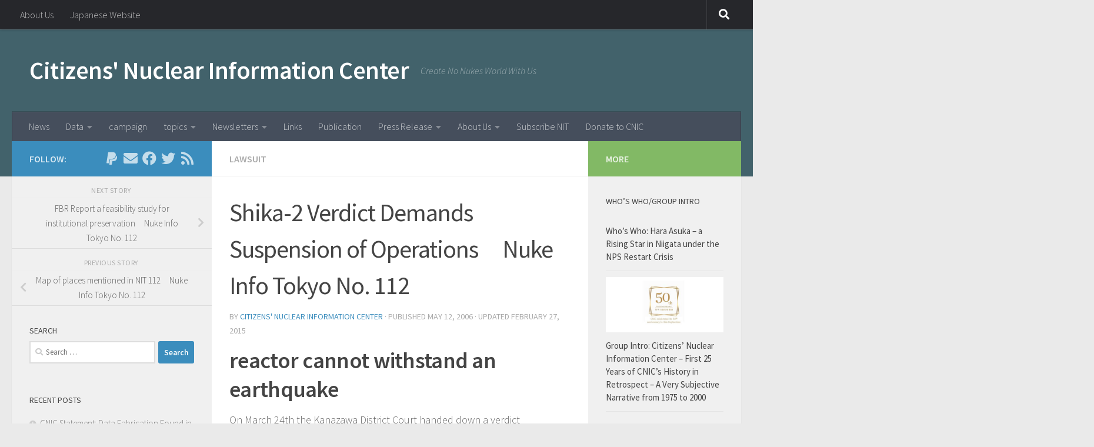

--- FILE ---
content_type: text/html; charset=UTF-8
request_url: https://cnic.jp/english/?p=1004
body_size: 19575
content:
<!DOCTYPE html>
<html class="no-js" lang="en-US">
<head>
  <meta charset="UTF-8">
  <meta name="viewport" content="width=device-width, initial-scale=1.0">
  <link rel="profile" href="https://gmpg.org/xfn/11" />
  <link rel="pingback" href="https://cnic.jp/english/wordpress/xmlrpc.php">

  <title>Shika-2 Verdict Demands Suspension of Operations　Nuke Info Tokyo No. 112 &#8211; Citizens&#039; Nuclear Information Center</title>
<meta name='robots' content='max-image-preview:large' />
<script>document.documentElement.className = document.documentElement.className.replace("no-js","js");</script>
<link rel='dns-prefetch' href='//cnic.jp' />
<link rel='dns-prefetch' href='//js.stripe.com' />
<link rel="alternate" type="application/rss+xml" title="Citizens&#039; Nuclear Information Center &raquo; Feed" href="https://cnic.jp/english/?feed=rss2" />
<link rel="alternate" type="application/rss+xml" title="Citizens&#039; Nuclear Information Center &raquo; Comments Feed" href="https://cnic.jp/english/?feed=comments-rss2" />
<script id="wpp-js" src="https://cnic.jp/english/wordpress/wp-content/plugins/wordpress-popular-posts/assets/js/wpp.min.js?ver=7.3.6" data-sampling="0" data-sampling-rate="100" data-api-url="https://cnic.jp/english/index.php?rest_route=/wordpress-popular-posts" data-post-id="1004" data-token="2221593d31" data-lang="0" data-debug="0"></script>
<link id="hu-user-gfont" href="//fonts.googleapis.com/css?family=Source+Sans+Pro:400,300italic,300,400italic,600&subset=latin,latin-ext" rel="stylesheet" type="text/css"><link rel="alternate" type="application/rss+xml" title="Citizens&#039; Nuclear Information Center &raquo; Shika-2 Verdict Demands Suspension of Operations　Nuke Info Tokyo No. 112 Comments Feed" href="https://cnic.jp/english/?feed=rss2&#038;p=1004" />
<link rel="alternate" title="oEmbed (JSON)" type="application/json+oembed" href="https://cnic.jp/english/index.php?rest_route=%2Foembed%2F1.0%2Fembed&#038;url=https%3A%2F%2Fcnic.jp%2Fenglish%2F%3Fp%3D1004" />
<link rel="alternate" title="oEmbed (XML)" type="text/xml+oembed" href="https://cnic.jp/english/index.php?rest_route=%2Foembed%2F1.0%2Fembed&#038;url=https%3A%2F%2Fcnic.jp%2Fenglish%2F%3Fp%3D1004&#038;format=xml" />
<style id='wp-img-auto-sizes-contain-inline-css'>
img:is([sizes=auto i],[sizes^="auto," i]){contain-intrinsic-size:3000px 1500px}
/*# sourceURL=wp-img-auto-sizes-contain-inline-css */
</style>
<link rel='stylesheet' id='sdm-styles-css' href='https://cnic.jp/english/wordpress/wp-content/plugins/simple-download-monitor/css/sdm_wp_styles.css?ver=6.9' media='all' />
<link rel='stylesheet' id='external-links-css' href='https://cnic.jp/english/wordpress/wp-content/plugins/sem-external-links/sem-external-links.css?ver=20090903' media='all' />
<style id='wp-emoji-styles-inline-css'>

	img.wp-smiley, img.emoji {
		display: inline !important;
		border: none !important;
		box-shadow: none !important;
		height: 1em !important;
		width: 1em !important;
		margin: 0 0.07em !important;
		vertical-align: -0.1em !important;
		background: none !important;
		padding: 0 !important;
	}
/*# sourceURL=wp-emoji-styles-inline-css */
</style>
<style id='wp-block-library-inline-css'>
:root{--wp-block-synced-color:#7a00df;--wp-block-synced-color--rgb:122,0,223;--wp-bound-block-color:var(--wp-block-synced-color);--wp-editor-canvas-background:#ddd;--wp-admin-theme-color:#007cba;--wp-admin-theme-color--rgb:0,124,186;--wp-admin-theme-color-darker-10:#006ba1;--wp-admin-theme-color-darker-10--rgb:0,107,160.5;--wp-admin-theme-color-darker-20:#005a87;--wp-admin-theme-color-darker-20--rgb:0,90,135;--wp-admin-border-width-focus:2px}@media (min-resolution:192dpi){:root{--wp-admin-border-width-focus:1.5px}}.wp-element-button{cursor:pointer}:root .has-very-light-gray-background-color{background-color:#eee}:root .has-very-dark-gray-background-color{background-color:#313131}:root .has-very-light-gray-color{color:#eee}:root .has-very-dark-gray-color{color:#313131}:root .has-vivid-green-cyan-to-vivid-cyan-blue-gradient-background{background:linear-gradient(135deg,#00d084,#0693e3)}:root .has-purple-crush-gradient-background{background:linear-gradient(135deg,#34e2e4,#4721fb 50%,#ab1dfe)}:root .has-hazy-dawn-gradient-background{background:linear-gradient(135deg,#faaca8,#dad0ec)}:root .has-subdued-olive-gradient-background{background:linear-gradient(135deg,#fafae1,#67a671)}:root .has-atomic-cream-gradient-background{background:linear-gradient(135deg,#fdd79a,#004a59)}:root .has-nightshade-gradient-background{background:linear-gradient(135deg,#330968,#31cdcf)}:root .has-midnight-gradient-background{background:linear-gradient(135deg,#020381,#2874fc)}:root{--wp--preset--font-size--normal:16px;--wp--preset--font-size--huge:42px}.has-regular-font-size{font-size:1em}.has-larger-font-size{font-size:2.625em}.has-normal-font-size{font-size:var(--wp--preset--font-size--normal)}.has-huge-font-size{font-size:var(--wp--preset--font-size--huge)}.has-text-align-center{text-align:center}.has-text-align-left{text-align:left}.has-text-align-right{text-align:right}.has-fit-text{white-space:nowrap!important}#end-resizable-editor-section{display:none}.aligncenter{clear:both}.items-justified-left{justify-content:flex-start}.items-justified-center{justify-content:center}.items-justified-right{justify-content:flex-end}.items-justified-space-between{justify-content:space-between}.screen-reader-text{border:0;clip-path:inset(50%);height:1px;margin:-1px;overflow:hidden;padding:0;position:absolute;width:1px;word-wrap:normal!important}.screen-reader-text:focus{background-color:#ddd;clip-path:none;color:#444;display:block;font-size:1em;height:auto;left:5px;line-height:normal;padding:15px 23px 14px;text-decoration:none;top:5px;width:auto;z-index:100000}html :where(.has-border-color){border-style:solid}html :where([style*=border-top-color]){border-top-style:solid}html :where([style*=border-right-color]){border-right-style:solid}html :where([style*=border-bottom-color]){border-bottom-style:solid}html :where([style*=border-left-color]){border-left-style:solid}html :where([style*=border-width]){border-style:solid}html :where([style*=border-top-width]){border-top-style:solid}html :where([style*=border-right-width]){border-right-style:solid}html :where([style*=border-bottom-width]){border-bottom-style:solid}html :where([style*=border-left-width]){border-left-style:solid}html :where(img[class*=wp-image-]){height:auto;max-width:100%}:where(figure){margin:0 0 1em}html :where(.is-position-sticky){--wp-admin--admin-bar--position-offset:var(--wp-admin--admin-bar--height,0px)}@media screen and (max-width:600px){html :where(.is-position-sticky){--wp-admin--admin-bar--position-offset:0px}}

/*# sourceURL=wp-block-library-inline-css */
</style><style id='global-styles-inline-css'>
:root{--wp--preset--aspect-ratio--square: 1;--wp--preset--aspect-ratio--4-3: 4/3;--wp--preset--aspect-ratio--3-4: 3/4;--wp--preset--aspect-ratio--3-2: 3/2;--wp--preset--aspect-ratio--2-3: 2/3;--wp--preset--aspect-ratio--16-9: 16/9;--wp--preset--aspect-ratio--9-16: 9/16;--wp--preset--color--black: #000000;--wp--preset--color--cyan-bluish-gray: #abb8c3;--wp--preset--color--white: #ffffff;--wp--preset--color--pale-pink: #f78da7;--wp--preset--color--vivid-red: #cf2e2e;--wp--preset--color--luminous-vivid-orange: #ff6900;--wp--preset--color--luminous-vivid-amber: #fcb900;--wp--preset--color--light-green-cyan: #7bdcb5;--wp--preset--color--vivid-green-cyan: #00d084;--wp--preset--color--pale-cyan-blue: #8ed1fc;--wp--preset--color--vivid-cyan-blue: #0693e3;--wp--preset--color--vivid-purple: #9b51e0;--wp--preset--gradient--vivid-cyan-blue-to-vivid-purple: linear-gradient(135deg,rgb(6,147,227) 0%,rgb(155,81,224) 100%);--wp--preset--gradient--light-green-cyan-to-vivid-green-cyan: linear-gradient(135deg,rgb(122,220,180) 0%,rgb(0,208,130) 100%);--wp--preset--gradient--luminous-vivid-amber-to-luminous-vivid-orange: linear-gradient(135deg,rgb(252,185,0) 0%,rgb(255,105,0) 100%);--wp--preset--gradient--luminous-vivid-orange-to-vivid-red: linear-gradient(135deg,rgb(255,105,0) 0%,rgb(207,46,46) 100%);--wp--preset--gradient--very-light-gray-to-cyan-bluish-gray: linear-gradient(135deg,rgb(238,238,238) 0%,rgb(169,184,195) 100%);--wp--preset--gradient--cool-to-warm-spectrum: linear-gradient(135deg,rgb(74,234,220) 0%,rgb(151,120,209) 20%,rgb(207,42,186) 40%,rgb(238,44,130) 60%,rgb(251,105,98) 80%,rgb(254,248,76) 100%);--wp--preset--gradient--blush-light-purple: linear-gradient(135deg,rgb(255,206,236) 0%,rgb(152,150,240) 100%);--wp--preset--gradient--blush-bordeaux: linear-gradient(135deg,rgb(254,205,165) 0%,rgb(254,45,45) 50%,rgb(107,0,62) 100%);--wp--preset--gradient--luminous-dusk: linear-gradient(135deg,rgb(255,203,112) 0%,rgb(199,81,192) 50%,rgb(65,88,208) 100%);--wp--preset--gradient--pale-ocean: linear-gradient(135deg,rgb(255,245,203) 0%,rgb(182,227,212) 50%,rgb(51,167,181) 100%);--wp--preset--gradient--electric-grass: linear-gradient(135deg,rgb(202,248,128) 0%,rgb(113,206,126) 100%);--wp--preset--gradient--midnight: linear-gradient(135deg,rgb(2,3,129) 0%,rgb(40,116,252) 100%);--wp--preset--font-size--small: 13px;--wp--preset--font-size--medium: 20px;--wp--preset--font-size--large: 36px;--wp--preset--font-size--x-large: 42px;--wp--preset--spacing--20: 0.44rem;--wp--preset--spacing--30: 0.67rem;--wp--preset--spacing--40: 1rem;--wp--preset--spacing--50: 1.5rem;--wp--preset--spacing--60: 2.25rem;--wp--preset--spacing--70: 3.38rem;--wp--preset--spacing--80: 5.06rem;--wp--preset--shadow--natural: 6px 6px 9px rgba(0, 0, 0, 0.2);--wp--preset--shadow--deep: 12px 12px 50px rgba(0, 0, 0, 0.4);--wp--preset--shadow--sharp: 6px 6px 0px rgba(0, 0, 0, 0.2);--wp--preset--shadow--outlined: 6px 6px 0px -3px rgb(255, 255, 255), 6px 6px rgb(0, 0, 0);--wp--preset--shadow--crisp: 6px 6px 0px rgb(0, 0, 0);}:where(.is-layout-flex){gap: 0.5em;}:where(.is-layout-grid){gap: 0.5em;}body .is-layout-flex{display: flex;}.is-layout-flex{flex-wrap: wrap;align-items: center;}.is-layout-flex > :is(*, div){margin: 0;}body .is-layout-grid{display: grid;}.is-layout-grid > :is(*, div){margin: 0;}:where(.wp-block-columns.is-layout-flex){gap: 2em;}:where(.wp-block-columns.is-layout-grid){gap: 2em;}:where(.wp-block-post-template.is-layout-flex){gap: 1.25em;}:where(.wp-block-post-template.is-layout-grid){gap: 1.25em;}.has-black-color{color: var(--wp--preset--color--black) !important;}.has-cyan-bluish-gray-color{color: var(--wp--preset--color--cyan-bluish-gray) !important;}.has-white-color{color: var(--wp--preset--color--white) !important;}.has-pale-pink-color{color: var(--wp--preset--color--pale-pink) !important;}.has-vivid-red-color{color: var(--wp--preset--color--vivid-red) !important;}.has-luminous-vivid-orange-color{color: var(--wp--preset--color--luminous-vivid-orange) !important;}.has-luminous-vivid-amber-color{color: var(--wp--preset--color--luminous-vivid-amber) !important;}.has-light-green-cyan-color{color: var(--wp--preset--color--light-green-cyan) !important;}.has-vivid-green-cyan-color{color: var(--wp--preset--color--vivid-green-cyan) !important;}.has-pale-cyan-blue-color{color: var(--wp--preset--color--pale-cyan-blue) !important;}.has-vivid-cyan-blue-color{color: var(--wp--preset--color--vivid-cyan-blue) !important;}.has-vivid-purple-color{color: var(--wp--preset--color--vivid-purple) !important;}.has-black-background-color{background-color: var(--wp--preset--color--black) !important;}.has-cyan-bluish-gray-background-color{background-color: var(--wp--preset--color--cyan-bluish-gray) !important;}.has-white-background-color{background-color: var(--wp--preset--color--white) !important;}.has-pale-pink-background-color{background-color: var(--wp--preset--color--pale-pink) !important;}.has-vivid-red-background-color{background-color: var(--wp--preset--color--vivid-red) !important;}.has-luminous-vivid-orange-background-color{background-color: var(--wp--preset--color--luminous-vivid-orange) !important;}.has-luminous-vivid-amber-background-color{background-color: var(--wp--preset--color--luminous-vivid-amber) !important;}.has-light-green-cyan-background-color{background-color: var(--wp--preset--color--light-green-cyan) !important;}.has-vivid-green-cyan-background-color{background-color: var(--wp--preset--color--vivid-green-cyan) !important;}.has-pale-cyan-blue-background-color{background-color: var(--wp--preset--color--pale-cyan-blue) !important;}.has-vivid-cyan-blue-background-color{background-color: var(--wp--preset--color--vivid-cyan-blue) !important;}.has-vivid-purple-background-color{background-color: var(--wp--preset--color--vivid-purple) !important;}.has-black-border-color{border-color: var(--wp--preset--color--black) !important;}.has-cyan-bluish-gray-border-color{border-color: var(--wp--preset--color--cyan-bluish-gray) !important;}.has-white-border-color{border-color: var(--wp--preset--color--white) !important;}.has-pale-pink-border-color{border-color: var(--wp--preset--color--pale-pink) !important;}.has-vivid-red-border-color{border-color: var(--wp--preset--color--vivid-red) !important;}.has-luminous-vivid-orange-border-color{border-color: var(--wp--preset--color--luminous-vivid-orange) !important;}.has-luminous-vivid-amber-border-color{border-color: var(--wp--preset--color--luminous-vivid-amber) !important;}.has-light-green-cyan-border-color{border-color: var(--wp--preset--color--light-green-cyan) !important;}.has-vivid-green-cyan-border-color{border-color: var(--wp--preset--color--vivid-green-cyan) !important;}.has-pale-cyan-blue-border-color{border-color: var(--wp--preset--color--pale-cyan-blue) !important;}.has-vivid-cyan-blue-border-color{border-color: var(--wp--preset--color--vivid-cyan-blue) !important;}.has-vivid-purple-border-color{border-color: var(--wp--preset--color--vivid-purple) !important;}.has-vivid-cyan-blue-to-vivid-purple-gradient-background{background: var(--wp--preset--gradient--vivid-cyan-blue-to-vivid-purple) !important;}.has-light-green-cyan-to-vivid-green-cyan-gradient-background{background: var(--wp--preset--gradient--light-green-cyan-to-vivid-green-cyan) !important;}.has-luminous-vivid-amber-to-luminous-vivid-orange-gradient-background{background: var(--wp--preset--gradient--luminous-vivid-amber-to-luminous-vivid-orange) !important;}.has-luminous-vivid-orange-to-vivid-red-gradient-background{background: var(--wp--preset--gradient--luminous-vivid-orange-to-vivid-red) !important;}.has-very-light-gray-to-cyan-bluish-gray-gradient-background{background: var(--wp--preset--gradient--very-light-gray-to-cyan-bluish-gray) !important;}.has-cool-to-warm-spectrum-gradient-background{background: var(--wp--preset--gradient--cool-to-warm-spectrum) !important;}.has-blush-light-purple-gradient-background{background: var(--wp--preset--gradient--blush-light-purple) !important;}.has-blush-bordeaux-gradient-background{background: var(--wp--preset--gradient--blush-bordeaux) !important;}.has-luminous-dusk-gradient-background{background: var(--wp--preset--gradient--luminous-dusk) !important;}.has-pale-ocean-gradient-background{background: var(--wp--preset--gradient--pale-ocean) !important;}.has-electric-grass-gradient-background{background: var(--wp--preset--gradient--electric-grass) !important;}.has-midnight-gradient-background{background: var(--wp--preset--gradient--midnight) !important;}.has-small-font-size{font-size: var(--wp--preset--font-size--small) !important;}.has-medium-font-size{font-size: var(--wp--preset--font-size--medium) !important;}.has-large-font-size{font-size: var(--wp--preset--font-size--large) !important;}.has-x-large-font-size{font-size: var(--wp--preset--font-size--x-large) !important;}
/*# sourceURL=global-styles-inline-css */
</style>

<style id='classic-theme-styles-inline-css'>
/*! This file is auto-generated */
.wp-block-button__link{color:#fff;background-color:#32373c;border-radius:9999px;box-shadow:none;text-decoration:none;padding:calc(.667em + 2px) calc(1.333em + 2px);font-size:1.125em}.wp-block-file__button{background:#32373c;color:#fff;text-decoration:none}
/*# sourceURL=/wp-includes/css/classic-themes.min.css */
</style>
<link rel='stylesheet' id='contact-form-7-css' href='https://cnic.jp/english/wordpress/wp-content/plugins/contact-form-7/includes/css/styles.css?ver=6.1.4' media='all' />
<link rel='stylesheet' id='wpedon-css' href='https://cnic.jp/english/wordpress/wp-content/plugins/easy-paypal-donation/assets/css/wpedon.css?ver=1.5.3' media='all' />
<link rel='stylesheet' id='responsive-lightbox-swipebox-css' href='https://cnic.jp/english/wordpress/wp-content/plugins/responsive-lightbox/assets/swipebox/swipebox.min.css?ver=1.5.2' media='all' />
<link rel='stylesheet' id='whats-new-style-css' href='https://cnic.jp/english/wordpress/wp-content/plugins/whats-new-genarator/whats-new.css?ver=2.0.2' media='all' />
<link rel='stylesheet' id='wordpress-popular-posts-css-css' href='https://cnic.jp/english/wordpress/wp-content/plugins/wordpress-popular-posts/assets/css/wpp.css?ver=7.3.6' media='all' />
<link rel='stylesheet' id='hueman-main-style-css' href='https://cnic.jp/english/wordpress/wp-content/themes/hueman/assets/front/css/main.min.css?ver=3.7.27' media='all' />
<style id='hueman-main-style-inline-css'>
body { font-family:'Source Sans Pro', Arial, sans-serif;font-size:1.00rem }@media only screen and (min-width: 720px) {
        .nav > li { font-size:1.00rem; }
      }::selection { background-color: #3b8dbd; }
::-moz-selection { background-color: #3b8dbd; }a,a>span.hu-external::after,.themeform label .required,#flexslider-featured .flex-direction-nav .flex-next:hover,#flexslider-featured .flex-direction-nav .flex-prev:hover,.post-hover:hover .post-title a,.post-title a:hover,.sidebar.s1 .post-nav li a:hover i,.content .post-nav li a:hover i,.post-related a:hover,.sidebar.s1 .widget_rss ul li a,#footer .widget_rss ul li a,.sidebar.s1 .widget_calendar a,#footer .widget_calendar a,.sidebar.s1 .alx-tab .tab-item-category a,.sidebar.s1 .alx-posts .post-item-category a,.sidebar.s1 .alx-tab li:hover .tab-item-title a,.sidebar.s1 .alx-tab li:hover .tab-item-comment a,.sidebar.s1 .alx-posts li:hover .post-item-title a,#footer .alx-tab .tab-item-category a,#footer .alx-posts .post-item-category a,#footer .alx-tab li:hover .tab-item-title a,#footer .alx-tab li:hover .tab-item-comment a,#footer .alx-posts li:hover .post-item-title a,.comment-tabs li.active a,.comment-awaiting-moderation,.child-menu a:hover,.child-menu .current_page_item > a,.wp-pagenavi a{ color: #3b8dbd; }input[type="submit"],.themeform button[type="submit"],.sidebar.s1 .sidebar-top,.sidebar.s1 .sidebar-toggle,#flexslider-featured .flex-control-nav li a.flex-active,.post-tags a:hover,.sidebar.s1 .widget_calendar caption,#footer .widget_calendar caption,.author-bio .bio-avatar:after,.commentlist li.bypostauthor > .comment-body:after,.commentlist li.comment-author-admin > .comment-body:after{ background-color: #3b8dbd; }.post-format .format-container { border-color: #3b8dbd; }.sidebar.s1 .alx-tabs-nav li.active a,#footer .alx-tabs-nav li.active a,.comment-tabs li.active a,.wp-pagenavi a:hover,.wp-pagenavi a:active,.wp-pagenavi span.current{ border-bottom-color: #3b8dbd!important; }.sidebar.s2 .post-nav li a:hover i,
.sidebar.s2 .widget_rss ul li a,
.sidebar.s2 .widget_calendar a,
.sidebar.s2 .alx-tab .tab-item-category a,
.sidebar.s2 .alx-posts .post-item-category a,
.sidebar.s2 .alx-tab li:hover .tab-item-title a,
.sidebar.s2 .alx-tab li:hover .tab-item-comment a,
.sidebar.s2 .alx-posts li:hover .post-item-title a { color: #82b965; }
.sidebar.s2 .sidebar-top,.sidebar.s2 .sidebar-toggle,.post-comments,.jp-play-bar,.jp-volume-bar-value,.sidebar.s2 .widget_calendar caption{ background-color: #82b965; }.sidebar.s2 .alx-tabs-nav li.active a { border-bottom-color: #82b965; }
.post-comments::before { border-right-color: #82b965; }
      .search-expand,
              #nav-topbar.nav-container { background-color: #26272b}@media only screen and (min-width: 720px) {
                #nav-topbar .nav ul { background-color: #26272b; }
              }.is-scrolled #header .nav-container.desktop-sticky,
              .is-scrolled #header .search-expand { background-color: #26272b; background-color: rgba(38,39,43,0.90) }.is-scrolled .topbar-transparent #nav-topbar.desktop-sticky .nav ul { background-color: #26272b; background-color: rgba(38,39,43,0.95) }#header { background-color: #42626b; }
@media only screen and (min-width: 720px) {
  #nav-header .nav ul { background-color: #42626b; }
}
        .is-scrolled #header #nav-mobile { background-color: #454e5c; background-color: rgba(69,78,92,0.90) }#nav-header.nav-container, #main-header-search .search-expand { background-color: ; }
@media only screen and (min-width: 720px) {
  #nav-header .nav ul { background-color: ; }
}
        body { background-color: #eaeaea; }
/*# sourceURL=hueman-main-style-inline-css */
</style>
<link rel='stylesheet' id='hueman-font-awesome-css' href='https://cnic.jp/english/wordpress/wp-content/themes/hueman/assets/front/css/font-awesome.min.css?ver=3.7.27' media='all' />
<link rel='stylesheet' id='taxopress-frontend-css-css' href='https://cnic.jp/english/wordpress/wp-content/plugins/simple-tags/assets/frontend/css/frontend.css?ver=3.43.0' media='all' />
<script src="https://cnic.jp/english/wordpress/wp-includes/js/jquery/jquery.min.js?ver=3.7.1" id="jquery-core-js"></script>
<script src="https://cnic.jp/english/wordpress/wp-includes/js/jquery/jquery-migrate.min.js?ver=3.4.1" id="jquery-migrate-js"></script>
<script src="https://cnic.jp/english/wordpress/wp-content/plugins/responsive-lightbox/assets/dompurify/purify.min.js?ver=3.3.1" id="dompurify-js"></script>
<script id="responsive-lightbox-sanitizer-js-before">
window.RLG = window.RLG || {}; window.RLG.sanitizeAllowedHosts = ["youtube.com","www.youtube.com","youtu.be","vimeo.com","player.vimeo.com"];
//# sourceURL=responsive-lightbox-sanitizer-js-before
</script>
<script src="https://cnic.jp/english/wordpress/wp-content/plugins/responsive-lightbox/js/sanitizer.js?ver=2.6.1" id="responsive-lightbox-sanitizer-js"></script>
<script src="https://cnic.jp/english/wordpress/wp-content/plugins/responsive-lightbox/assets/swipebox/jquery.swipebox.min.js?ver=1.5.2" id="responsive-lightbox-swipebox-js"></script>
<script src="https://cnic.jp/english/wordpress/wp-includes/js/underscore.min.js?ver=1.13.7" id="underscore-js"></script>
<script src="https://cnic.jp/english/wordpress/wp-content/plugins/responsive-lightbox/assets/infinitescroll/infinite-scroll.pkgd.min.js?ver=4.0.1" id="responsive-lightbox-infinite-scroll-js"></script>
<script id="responsive-lightbox-js-before">
var rlArgs = {"script":"swipebox","selector":"lightbox","customEvents":"","activeGalleries":true,"animation":true,"hideCloseButtonOnMobile":false,"removeBarsOnMobile":false,"hideBars":true,"hideBarsDelay":5000,"videoMaxWidth":1080,"useSVG":true,"loopAtEnd":false,"woocommerce_gallery":false,"ajaxurl":"https:\/\/cnic.jp\/english\/wordpress\/wp-admin\/admin-ajax.php","nonce":"747d4e5835","preview":false,"postId":1004,"scriptExtension":false};

//# sourceURL=responsive-lightbox-js-before
</script>
<script src="https://cnic.jp/english/wordpress/wp-content/plugins/responsive-lightbox/js/front.js?ver=2.6.1" id="responsive-lightbox-js"></script>
<script id="sdm-scripts-js-extra">
var sdm_ajax_script = {"ajaxurl":"https://cnic.jp/english/wordpress/wp-admin/admin-ajax.php"};
//# sourceURL=sdm-scripts-js-extra
</script>
<script src="https://cnic.jp/english/wordpress/wp-content/plugins/simple-download-monitor/js/sdm_wp_scripts.js?ver=6.9" id="sdm-scripts-js"></script>
<script src="https://cnic.jp/english/wordpress/wp-content/plugins/simple-tags/assets/frontend/js/frontend.js?ver=3.43.0" id="taxopress-frontend-js-js"></script>
<link rel="https://api.w.org/" href="https://cnic.jp/english/index.php?rest_route=/" /><link rel="alternate" title="JSON" type="application/json" href="https://cnic.jp/english/index.php?rest_route=/wp/v2/posts/1004" /><link rel="EditURI" type="application/rsd+xml" title="RSD" href="https://cnic.jp/english/wordpress/xmlrpc.php?rsd" />
<meta name="generator" content="WordPress 6.9" />
<link rel="canonical" href="https://cnic.jp/english/?p=1004" />
<link rel='shortlink' href='https://cnic.jp/english/?p=1004' />
        <style type="text/css" id="pf-main-css">
            
				@media screen {
					.printfriendly {
						z-index: 1000; position: relative
					}
					.printfriendly a, .printfriendly a:link, .printfriendly a:visited, .printfriendly a:hover, .printfriendly a:active {
						font-weight: 600;
						cursor: pointer;
						text-decoration: none;
						border: none;
						-webkit-box-shadow: none;
						-moz-box-shadow: none;
						box-shadow: none;
						outline:none;
						font-size: 14px !important;
						color: #3AAA11 !important;
					}
					.printfriendly.pf-alignleft {
						float: left;
					}
					.printfriendly.pf-alignright {
						float: right;
					}
					.printfriendly.pf-aligncenter {
						justify-content: center;
						display: flex; align-items: center;
					}
				}

				.pf-button-img {
					border: none;
					-webkit-box-shadow: none;
					-moz-box-shadow: none;
					box-shadow: none;
					padding: 0;
					margin: 0;
					display: inline;
					vertical-align: middle;
				}

				img.pf-button-img + .pf-button-text {
					margin-left: 6px;
				}

				@media print {
					.printfriendly {
						display: none;
					}
				}
				        </style>

            
        <style type="text/css" id="pf-excerpt-styles">
          .pf-button.pf-button-excerpt {
              display: none;
           }
        </style>

                        <style id="wpp-loading-animation-styles">@-webkit-keyframes bgslide{from{background-position-x:0}to{background-position-x:-200%}}@keyframes bgslide{from{background-position-x:0}to{background-position-x:-200%}}.wpp-widget-block-placeholder,.wpp-shortcode-placeholder{margin:0 auto;width:60px;height:3px;background:#dd3737;background:linear-gradient(90deg,#dd3737 0%,#571313 10%,#dd3737 100%);background-size:200% auto;border-radius:3px;-webkit-animation:bgslide 1s infinite linear;animation:bgslide 1s infinite linear}</style>
                <link rel="preload" as="font" type="font/woff2" href="https://cnic.jp/english/wordpress/wp-content/themes/hueman/assets/front/webfonts/fa-brands-400.woff2?v=5.15.2" crossorigin="anonymous"/>
    <link rel="preload" as="font" type="font/woff2" href="https://cnic.jp/english/wordpress/wp-content/themes/hueman/assets/front/webfonts/fa-regular-400.woff2?v=5.15.2" crossorigin="anonymous"/>
    <link rel="preload" as="font" type="font/woff2" href="https://cnic.jp/english/wordpress/wp-content/themes/hueman/assets/front/webfonts/fa-solid-900.woff2?v=5.15.2" crossorigin="anonymous"/>
  <!--[if lt IE 9]>
<script src="https://cnic.jp/english/wordpress/wp-content/themes/hueman/assets/front/js/ie/html5shiv-printshiv.min.js"></script>
<script src="https://cnic.jp/english/wordpress/wp-content/themes/hueman/assets/front/js/ie/selectivizr.js"></script>
<![endif]-->
</head>

<body class="wp-singular post-template-default single single-post postid-1004 single-format-standard wp-embed-responsive wp-theme-hueman col-3cm full-width topbar-enabled header-desktop-sticky header-mobile-sticky hueman-3-7-27 chrome">
<div id="wrapper">
  <a class="screen-reader-text skip-link" href="#content">Skip to content</a>
  
  <header id="header" class="top-menu-mobile-on one-mobile-menu top_menu header-ads-desktop  topbar-transparent no-header-img">
        <nav class="nav-container group mobile-menu mobile-sticky " id="nav-mobile" data-menu-id="header-1">
  <div class="mobile-title-logo-in-header"><p class="site-title">                  <a class="custom-logo-link" href="https://cnic.jp/english/" rel="home" title="Citizens&#039; Nuclear Information Center | Home page">Citizens&#039; Nuclear Information Center</a>                </p></div>
        
                    <!-- <div class="ham__navbar-toggler collapsed" aria-expanded="false">
          <div class="ham__navbar-span-wrapper">
            <span class="ham-toggler-menu__span"></span>
          </div>
        </div> -->
        <button class="ham__navbar-toggler-two collapsed" title="Menu" aria-expanded="false">
          <span class="ham__navbar-span-wrapper">
            <span class="line line-1"></span>
            <span class="line line-2"></span>
            <span class="line line-3"></span>
          </span>
        </button>
            
      <div class="nav-text"></div>
      <div class="nav-wrap container">
                  <ul class="nav container-inner group mobile-search">
                            <li>
                  <form role="search" method="get" class="search-form" action="https://cnic.jp/english/">
				<label>
					<span class="screen-reader-text">Search for:</span>
					<input type="search" class="search-field" placeholder="Search &hellip;" value="" name="s" />
				</label>
				<input type="submit" class="search-submit" value="Search" />
			</form>                </li>
                      </ul>
                <ul id="menu-footermenu" class="nav container-inner group"><li id="menu-item-1112" class="menu-item menu-item-type-post_type menu-item-object-page menu-item-1112"><a href="https://cnic.jp/english/?page_id=13">About Us</a></li>
<li id="menu-item-1113" class="menu-item menu-item-type-custom menu-item-object-custom menu-item-1113"><a href="https://cnic.jp">Japanese Website</a></li>
</ul>      </div>
</nav><!--/#nav-topbar-->  
        <nav class="nav-container group desktop-menu desktop-sticky " id="nav-topbar" data-menu-id="header-2">
    <div class="nav-text"></div>
  <div class="topbar-toggle-down">
    <i class="fas fa-angle-double-down" aria-hidden="true" data-toggle="down" title="Expand menu"></i>
    <i class="fas fa-angle-double-up" aria-hidden="true" data-toggle="up" title="Collapse menu"></i>
  </div>
  <div class="nav-wrap container">
    <ul id="menu-footermenu-1" class="nav container-inner group"><li class="menu-item menu-item-type-post_type menu-item-object-page menu-item-1112"><a href="https://cnic.jp/english/?page_id=13">About Us</a></li>
<li class="menu-item menu-item-type-custom menu-item-object-custom menu-item-1113"><a href="https://cnic.jp">Japanese Website</a></li>
</ul>  </div>
      <div id="topbar-header-search" class="container">
      <div class="container-inner">
        <button class="toggle-search"><i class="fas fa-search"></i></button>
        <div class="search-expand">
          <div class="search-expand-inner"><form role="search" method="get" class="search-form" action="https://cnic.jp/english/">
				<label>
					<span class="screen-reader-text">Search for:</span>
					<input type="search" class="search-field" placeholder="Search &hellip;" value="" name="s" />
				</label>
				<input type="submit" class="search-submit" value="Search" />
			</form></div>
        </div>
      </div><!--/.container-inner-->
    </div><!--/.container-->
  
</nav><!--/#nav-topbar-->  
  <div class="container group">
        <div class="container-inner">

                    <div class="group hu-pad central-header-zone">
                  <div class="logo-tagline-group">
                      <p class="site-title">                  <a class="custom-logo-link" href="https://cnic.jp/english/" rel="home" title="Citizens&#039; Nuclear Information Center | Home page">Citizens&#039; Nuclear Information Center</a>                </p>                                                <p class="site-description">Create No Nukes World With Us</p>
                                        </div>

                                </div>
      
                <nav class="nav-container group desktop-menu " id="nav-header" data-menu-id="header-3">
    <div class="nav-text"><!-- put your mobile menu text here --></div>

  <div class="nav-wrap container">
        <ul id="menu-footer-sitemap" class="nav container-inner group"><li id="menu-item-866" class="menu-item menu-item-type-taxonomy menu-item-object-category menu-item-866"><a href="https://cnic.jp/english/?cat=6">News</a></li>
<li id="menu-item-857" class="menu-item menu-item-type-taxonomy menu-item-object-category menu-item-has-children menu-item-857"><a href="https://cnic.jp/english/?cat=4">Data</a>
<ul class="sub-menu">
	<li id="menu-item-858" class="menu-item menu-item-type-taxonomy menu-item-object-category menu-item-858"><a href="https://cnic.jp/english/?cat=17">Accident List</a></li>
	<li id="menu-item-859" class="menu-item menu-item-type-taxonomy menu-item-object-category menu-item-859"><a href="https://cnic.jp/english/?cat=18">Asia/Japan Nuclear Power Plant Map</a></li>
	<li id="menu-item-860" class="menu-item menu-item-type-taxonomy menu-item-object-category menu-item-860"><a href="https://cnic.jp/english/?cat=20">Constructon Plan</a></li>
	<li id="menu-item-861" class="menu-item menu-item-type-taxonomy menu-item-object-category menu-item-861"><a href="https://cnic.jp/english/?cat=21">Cost</a></li>
	<li id="menu-item-862" class="menu-item menu-item-type-taxonomy menu-item-object-category menu-item-862"><a href="https://cnic.jp/english/?cat=5">Exposure Data</a></li>
	<li id="menu-item-863" class="menu-item menu-item-type-taxonomy menu-item-object-category menu-item-863"><a href="https://cnic.jp/english/?cat=8">Nuclear Power Plant Commissioning Status</a></li>
	<li id="menu-item-864" class="menu-item menu-item-type-taxonomy menu-item-object-category menu-item-864"><a href="https://cnic.jp/english/?cat=10">Plutonium Data</a></li>
</ul>
</li>
<li id="menu-item-856" class="menu-item menu-item-type-taxonomy menu-item-object-category menu-item-856"><a href="https://cnic.jp/english/?cat=3">campaign</a></li>
<li id="menu-item-871" class="menu-item menu-item-type-taxonomy menu-item-object-category current-post-ancestor menu-item-has-children menu-item-871"><a href="https://cnic.jp/english/?cat=12">topics</a>
<ul class="sub-menu">
	<li id="menu-item-872" class="menu-item menu-item-type-taxonomy menu-item-object-category menu-item-872"><a href="https://cnic.jp/english/?cat=16">Accident</a></li>
	<li id="menu-item-873" class="menu-item menu-item-type-taxonomy menu-item-object-category menu-item-873"><a href="https://cnic.jp/english/?cat=22">energy policy</a></li>
	<li id="menu-item-874" class="menu-item menu-item-type-taxonomy menu-item-object-category menu-item-874"><a href="https://cnic.jp/english/?cat=24">Fukushima</a></li>
	<li id="menu-item-876" class="menu-item menu-item-type-taxonomy menu-item-object-category menu-item-876"><a href="https://cnic.jp/english/?cat=30">Nuclear Fuel Cycle</a></li>
	<li id="menu-item-877" class="menu-item menu-item-type-taxonomy menu-item-object-category menu-item-877"><a href="https://cnic.jp/english/?cat=31">Nuclear Regulation</a></li>
	<li id="menu-item-878" class="menu-item menu-item-type-taxonomy menu-item-object-category menu-item-878"><a href="https://cnic.jp/english/?cat=33">Radioactive Waste</a></li>
	<li id="menu-item-2523" class="menu-item menu-item-type-taxonomy menu-item-object-category menu-item-2523"><a href="https://cnic.jp/english/?cat=78">Radiation Exposure</a></li>
	<li id="menu-item-880" class="menu-item menu-item-type-taxonomy menu-item-object-category menu-item-880"><a href="https://cnic.jp/english/?cat=14">Who&#8217;s Who/Group Intro</a></li>
	<li id="menu-item-879" class="menu-item menu-item-type-taxonomy menu-item-object-category current-post-ancestor menu-item-879"><a href="https://cnic.jp/english/?cat=32">Other</a></li>
</ul>
</li>
<li id="menu-item-867" class="menu-item menu-item-type-taxonomy menu-item-object-category menu-item-has-children menu-item-867"><a href="https://cnic.jp/english/?cat=7">Newsletters</a>
<ul class="sub-menu">
	<li id="menu-item-868" class="menu-item menu-item-type-taxonomy menu-item-object-category menu-item-868"><a href="https://cnic.jp/english/?cat=9">Nuke Info Tokyo</a></li>
</ul>
</li>
<li id="menu-item-883" class="menu-item menu-item-type-post_type menu-item-object-page menu-item-883"><a href="https://cnic.jp/english/?page_id=28">Links</a></li>
<li id="menu-item-884" class="menu-item menu-item-type-post_type menu-item-object-page menu-item-884"><a href="https://cnic.jp/english/?page_id=30">Publication</a></li>
<li id="menu-item-869" class="menu-item menu-item-type-taxonomy menu-item-object-category menu-item-has-children menu-item-869"><a href="https://cnic.jp/english/?cat=11">Press Release</a>
<ul class="sub-menu">
	<li id="menu-item-870" class="menu-item menu-item-type-taxonomy menu-item-object-category menu-item-870"><a href="https://cnic.jp/english/?cat=19">CNIC Statements</a></li>
</ul>
</li>
<li id="menu-item-1176" class="menu-item menu-item-type-post_type menu-item-object-page menu-item-has-children menu-item-1176"><a href="https://cnic.jp/english/?page_id=13">About Us</a>
<ul class="sub-menu">
	<li id="menu-item-881" class="menu-item menu-item-type-post_type menu-item-object-page menu-item-881"><a href="https://cnic.jp/english/?page_id=244">A Brief History of CNIC</a></li>
	<li id="menu-item-882" class="menu-item menu-item-type-post_type menu-item-object-page menu-item-882"><a href="https://cnic.jp/english/?page_id=238">How to Become a CNIC Supporter</a></li>
</ul>
</li>
<li id="menu-item-5616" class="menu-item menu-item-type-post_type menu-item-object-page menu-item-5616"><a href="https://cnic.jp/english/?page_id=5608">Subscribe NIT</a></li>
<li id="menu-item-5004" class="menu-item menu-item-type-post_type menu-item-object-page menu-item-5004"><a href="https://cnic.jp/english/?page_id=4996">Donate to CNIC</a></li>
</ul>  </div>
</nav><!--/#nav-header-->      
    </div><!--/.container-inner-->
      </div><!--/.container-->

</header><!--/#header-->
  
  <div class="container" id="page">
    <div class="container-inner">
            <div class="main">
        <div class="main-inner group">
          
              <main class="content" id="content">
              <div class="page-title hu-pad group">
          	    		<ul class="meta-single group">
    			<li class="category"><a href="https://cnic.jp/english/?cat=41" rel="category">lawsuit</a></li>
    			    		</ul>
            
    </div><!--/.page-title-->
          <div class="hu-pad group">
              <article class="post-1004 post type-post status-publish format-standard hentry category-lawsuit">
    <div class="post-inner group">

      <h1 class="post-title entry-title">Shika-2 Verdict Demands Suspension of Operations　Nuke Info Tokyo No. 112</h1>
  <p class="post-byline">
       by     <span class="vcard author">
       <span class="fn"><a href="https://cnic.jp/english/?author=1" title="Posts by Citizens&#039; Nuclear Information Center" rel="author">Citizens' Nuclear Information Center</a></span>
     </span>
     &middot;
                            
                                Published <time class="published" datetime="2006-05-12T19:26:34+09:00">May 12, 2006</time>
                &middot; Updated <time class="updated" datetime="2015-02-27T18:02:54+09:00">February 27, 2015</time>
                      </p>

                                
      <div class="clear"></div>

      <div class="entry themeform">
        <div class="entry-inner">
          <div class="pf-content"><h2><strong>reactor cannot withstand an earthquake</strong></h2>
<p>On March 24th the Kanazawa District Court handed down a verdict demanding that operation of Hokuriku Electric Power Company&#8217;s Shika-2 reactor (1,358 MW ABWR) be suspended. There are currently 55 commercial reactors operating in Japan, but this is the first time that citizens have won a court case against one of these reactors on the grounds that it is unsafe to operate. As such it was a ground-breaking victory.</p>
<p><b>History of the case</b><br />
Construction of Shika-2 began on 27 August 1999 and four days later, on August 31st, 135 plaintiffs from 17 prefectures lodged a case, demanding as follows:</p>
<blockquote><p>&#8220;If this reactor were to be operated, during regular operations, or under extraordinary conditions, exposure to the radiation and radioactive material released into the environment would cause me grievous harm. It would do irreparable damage to my life and person.&#8221; For this reason, &#8220;based on my rights as an individual and my environmental right, in order to prevent this harm, I demand that operations be suspended.&#8221;</p></blockquote>
<p>There is a history behind this case. In 1988, 100 plaintiffs lodged a case against the Shika-1 reactor (540 MW BWR). Their case was rejected by the District Court in 1994. They appealed and the High Court rejected their demands in 1998. However, although they lost their case, they extracted an acknowledgement that nuclear power plants are a negative legacy for future generations. They appealed to the Supreme Court, but their case was rejected in 2000. The Shika-2 victory therefore came 18 years after they first lodged a case against the Shika nuclear power plant.</p>
<p><b>Major features of the verdict</b><br />
Reading the verdict one notices that it has several features.</p>
<p>First, the plaintiffs&#8217; claims about issues such as the following were all rejected: the problems of stress corrosion cracking and pipe thinning, the intrinsic dangers of ABWRs, the hollowness of the system for preventing the emergence and escalation of problems in nuclear reactors, the defects of the system for preventing the release of radioactive materials, and the dangers associated with the use of MOX fuel. However, it should be noted that the court showed considerable sympathy for the plaintiffs&#8217; claims. For example, it held that in the case where a pipe burst due to thinning, it could not be said that there was a possibility that this alone would result in radiation exposure in excess of the permitted limit. However, it acknowledged that it would be a different matter if a thin section of pipe burst as a result of an earthquake, and multiple other failures occurred at the same time.</p>
<p>Second, with reference to the Three Mile Island (1979) and Chernobyl (1986) accidents, the court rejected any presumption that such accidents could happen at the Shika-2 reactor. It held that it was not possible to claim that there is a specific possibility that an accident could occur which would cause the plaintiffs to be exposed to radiation in excess of the permitted limit.</p>
<p>However, the third feature of this verdict was its decisive departure from verdicts by other courts in regard to earthquakes. It took into account progress in seismology since the Southern Hyogo Earthquake of 1995. Thus, the third feature took precedence over the other two features and the plaintiffs&#8217; case succeeded.</p>
<p><b>Earthquake design deficiencies</b><br />
There are three main areas where the court found the reactor&#8217;s earthquake design to be deficient.<br />
(1) It found the current magnitude 6.5 earthquake standard for earthquakes focused directly beneath the reactor to be inadequate. A magnitude 7.3 earthquake occurred in the west of Tottori Prefecture in October 2000 in an area where no active fault had been discovered. Based on current seismic knowledge, it should be assumed that an earthquake of magnitude 7.2 to 7.3 could occur directly beneath the reactor, even if no fault has been discovered in the area.<br />
(2) In March 2005 the government&#8217;s Headquarters for Earthquake Research Promotion announced that a 7.6 magnitude earthquake could occur if the whole Ochigata Fault Zone were to move at once. Hokuriku Electric did not take this possibility into account. The Ochigata fault is near the Shika reactor. It had previously been thought of as several smaller faults, but the Headquarters for Earthquake Research Promotion recognized the possibility that all these faults could move together as a single fault zone.<br />
(3) The largest predicted earthquake has until now been estimated using the Osaki Method. However, the Osaki method is not appropriate, because the results obtained using this method do not match the results obtained from empirical observation. The court referred to the Southern Hyogo Earthquake and the earthquake off the coast of <a href="https://cnic.jp/english/newsletter/nit108%20/nit108articles/nit108miyagiquake.html">Miyagi Prefecture</a> in August 2005 as examples of earthquakes where the movement greatly exceeded the movement predicted by the Osaki Method. Therefore, it cannot be said that the safety has been assured of reactors designed to withstand earthquakes predicted using this method.</p>
<p><b>Specific danger to all plaintiffs</b><br />
CNIC&#8217;s Masako Sawai gave evidence at the 27th oral hearing held on 18 March 2005. As part of her evidence she presented the results of CNIC&#8217;s calculations of the impact of an accident involving a core melt down at the Shika-2 reactor followed by a steam explosion and a breach of containment. The results, based on the WASH 1400 probabilistic risk assessment, showed that the annual radiation exposure for people within a 728 km radius would exceed the limit for a single year for radiation workers of 50 mSv (limit over 5 years of 100mSv). Since the permitted dose for members of the general public is 1 mSv/year, if the worst possible accident were to occur as a result of an earthquake, there is a danger that this dose would be greatly exceeded for even the most distant plaintiff, who lives in Kumamoto Prefecture. The court accepted CNIC&#8217;s evidence and concluded that there is a specific danger for all the plaintiffs.</p>
<p><b><a href="https://cnic.jp/english/newsletter/nit104/nit104articles/nit104court.html">Other court cases</a></b><br />
Among the verdicts for court cases involving nuclear power plants during the 1990s, there have been a few which expressed some understanding of the plaintiffs&#8217; claims. The Shika-1 verdict (September 1998) recognized that nuclear power plants are a negative legacy for future generations. The Tomari NPP verdict (February 1999) acknowledged that the suspension of nuclear power plants is an option. The Onagawa NPP verdict (March 1999) recognized that an even greater degree of safety is desirable. Then in January 2003 there was the verdict by the Nagoya High Court (subsequently overturned by the Supreme Court), which found that the license for the Monju fast breeder reactor was invalid. The Shika-2 verdict seems to have taken these previous verdicts into account.</p>
<p><b>Shika-2 still operating</b><br />
Hokuriku Electric has appealed, so the case will now go to the High Court. As long as there are still avenues for appeal it is possible to continue operating the reactor. However, there is no doubt that the spirit of the &#8220;precautionary principle&#8221;, which this verdict upholds, will become more and more important.</p>
<p><b>Review of Earthquake Design Guidelines</b><br />
The ground beneath the government&#8217;s earthquake safety design guidelines was shaken by this verdict. This is because the first and third design deficiencies identified above apply to all nuclear power plants in Japan. It seemed that the Nuclear Safety Commission&#8217;s Subcommittee on Earthquake Resisting Design was in a rush to respond when, on April 28th, it released the results of a five-year review of the guidelines (see also <a href="https://cnic.jp/english/newsletter/nit112/nit112articles/nw112.html#earthquake">article in News Watch</a> section of this issue of NIT). However, it is quite unclear whether the new draft guidelines represent an improvement on the existing guidelines. There was significant division within the Subcommittee, with some members feeling that a much stronger draft should have been produced. One got the impression that Emeritus Professor Heki Shibata (Tokyo University) was expressing his dissatisfaction when he submitted a list of critical comments and absented himself from the session at which the draft guidelines were delivered. Professor Shibata&#8217;s dissent was very telling, since he was a member of the committee which produced the existing guidelines.</p>
<p>The draft guidelines are very vague in several key areas. For example, whereas the existing guidelines require that designs take into account a magnitude 6.5 earthquake focused directly beneath the reactor, this figure is deleted in the new draft guidelines. It is left up to the power companies to judge the size of the earthquake to be considered. No doubt in some cases a larger earthquake will be considered, but the draft guidelines give no indication that this will always be the case.</p>
<p>Another vague aspect relates to the indicator for &#8220;Basic Earthquake Ground Motion&#8221;. In the existing guidelines there are two indicators, &#8220;maximum design earthquake&#8221; (S1) and &#8220;extreme design earthquake&#8221; (S2). The most important equipment for safety purposes, such as the reactor and the spent fuel pool, must be able to retain their safety functions under an &#8220;S2&#8221; Basic Earthquake Ground Motion. In the draft guidelines these indicators have been replaced by a single indicator, &#8220;Ss&#8221;. No numerical value for &#8220;Ss&#8221; is specified and it is quite unclear whether the value arrived at will be higher, the same as, or perhaps even lower than &#8220;S2&#8221; in some cases.</p>
<p>Under the existing guidelines faults which have been active within the last 50,000 years must be taken into account. The draft guidelines extend this period to around 130,000 years. However, they do not address the possibility acknowledged in the Shika-2 verdict that several smaller faults could move together as one. In this regard, they are already behind the times.</p>
<p>Perhaps it could be said that the draft guidelines are honest in acknowledging that a &#8220;residual risk&#8221; remains that a larger than predicted earthquake might strike and cause serious exposure to radiation. However, no probabilistic method of assessing this risk has been determined. Until such a method is developed, it seems that if a huge earthquake strikes, that is just too bad.</p>
<p>There are other questionable features of the draft guidelines: for example, the elimination of the existing requirements that nuclear power plants must be built on bedrock and that they must be rigid. It is claimed that technological advances make these requirements unnecessary. While technological progress has certainly been made, these changes reduce the margin of error.</p>
<p>The draft will now go out for public comment. Many people are deeply disappointed that, after such a long review process and despite the serious questions raised by the Shika-2 verdict, the Subcommittee could not produce something better. CNIC will certainly submit a strong response.</p>
<div align="right">
<p>Yukio Yamaguchi (CNIC Co-Director)</p>
</div>
<div class="printfriendly pf-button pf-button-content pf-alignleft">
                    <a href="#" rel="nofollow" onclick="window.print(); return false;" title="Printer Friendly, PDF & Email">
                    <img decoding="async" class="pf-button-img" src="https://cdn.printfriendly.com/buttons/printfriendly-pdf-button.png" alt="Print Friendly, PDF & Email" style="width: 112px;height: 24px;"  />
                    </a>
                </div></div>          <nav class="pagination group">
                      </nav><!--/.pagination-->
        </div>

        
        <div class="clear"></div>
      </div><!--/.entry-->

    </div><!--/.post-inner-->
  </article><!--/.post-->

<div class="clear"></div>





<h4 class="heading">
	<i class="far fa-hand-point-right"></i>You may also like...</h4>

<ul class="related-posts group">
  		<li class="related post-hover">
		<article class="post-436 post type-post status-publish format-standard hentry category-monju category-lawsuit">

			<div class="post-thumbnail">
				<a href="https://cnic.jp/english/?p=436" class="hu-rel-post-thumb">
																								</a>
							</div><!--/.post-thumbnail-->

			<div class="related-inner">

				<h4 class="post-title entry-title">
					<a href="https://cnic.jp/english/?p=436" rel="bookmark">Major Victory to Blow Nuclear Fuel Cycle Policy Nuke Info Tokyo No. 93</a>
				</h4><!--/.post-title-->

				<div class="post-meta group">
					<p class="post-date">
  <time class="published updated" datetime="2003-01-04 11:59:33">January 4, 2003</time>
</p>

  <p class="post-byline" style="display:none">&nbsp;by    <span class="vcard author">
      <span class="fn"><a href="https://cnic.jp/english/?author=1" title="Posts by Citizens&#039; Nuclear Information Center" rel="author">Citizens' Nuclear Information Center</a></span>
    </span> &middot; Published <span class="published">January 4, 2003</span>
     &middot; Last modified <span class="updated">February 27, 2015</span>  </p>
				</div><!--/.post-meta-->

			</div><!--/.related-inner-->

		</article>
	</li><!--/.related-->
		<li class="related post-hover">
		<article class="post-6524 post type-post status-publish format-standard has-post-thumbnail hentry category-fukushima category-lawsuit category-radiation-exposure">

			<div class="post-thumbnail">
				<a href="https://cnic.jp/english/?p=6524" class="hu-rel-post-thumb">
					<img width="520" height="245" src="https://cnic.jp/english/wordpress/wp-content/uploads/2022/04/Screen-Shot-2022-04-01-at-14.39.00-520x245.png" class="attachment-thumb-medium size-thumb-medium wp-post-image" alt="" decoding="async" loading="lazy" />																			</a>
							</div><!--/.post-thumbnail-->

			<div class="related-inner">

				<h4 class="post-title entry-title">
					<a href="https://cnic.jp/english/?p=6524" rel="bookmark"><strong>&#8220;I started prioritizing treatment over my dreams for the future&#8221;: Public testimony of a young woman diagnosed with thyroid cancer after Fukushima disaster </strong></a>
				</h4><!--/.post-title-->

				<div class="post-meta group">
					<p class="post-date">
  <time class="published updated" datetime="2023-03-02 11:25:09">March 2, 2023</time>
</p>

  <p class="post-byline" style="display:none">&nbsp;by    <span class="vcard author">
      <span class="fn"><a href="https://cnic.jp/english/?author=2" title="Posts by Citizens&#039; Nuclear Information Center" rel="author">Citizens' Nuclear Information Center</a></span>
    </span> &middot; Published <span class="published">March 2, 2023</span>
     &middot; Last modified <span class="updated">March 8, 2023</span>  </p>
				</div><!--/.post-meta-->

			</div><!--/.related-inner-->

		</article>
	</li><!--/.related-->
		<li class="related post-hover">
		<article class="post-6853 post type-post status-publish format-standard has-post-thumbnail hentry category-contaminated-water category-fukushima category-lawsuit category-who">

			<div class="post-thumbnail">
				<a href="https://cnic.jp/english/?p=6853" class="hu-rel-post-thumb">
					<img width="520" height="245" src="https://cnic.jp/english/wordpress/wp-content/uploads/2023/12/IMG_9346-520x245.jpg" class="attachment-thumb-medium size-thumb-medium wp-post-image" alt="" decoding="async" loading="lazy" />																			</a>
							</div><!--/.post-thumbnail-->

			<div class="related-inner">

				<h4 class="post-title entry-title">
					<a href="https://cnic.jp/english/?p=6853" rel="bookmark">Group Intro: Lawsuit to Halt ALPS Treated Water Discharge</a>
				</h4><!--/.post-title-->

				<div class="post-meta group">
					<p class="post-date">
  <time class="published updated" datetime="2023-12-06 12:10:46">December 6, 2023</time>
</p>

  <p class="post-byline" style="display:none">&nbsp;by    <span class="vcard author">
      <span class="fn"><a href="https://cnic.jp/english/?author=2" title="Posts by Citizens&#039; Nuclear Information Center" rel="author">Citizens' Nuclear Information Center</a></span>
    </span> &middot; Published <span class="published">December 6, 2023</span>
      </p>
				</div><!--/.post-meta-->

			</div><!--/.related-inner-->

		</article>
	</li><!--/.related-->
		  
</ul><!--/.post-related-->



<section id="comments" class="themeform">

	
					<!-- comments closed, no comments -->
		
	
	
</section><!--/#comments-->          </div><!--/.hu-pad-->
            </main><!--/.content-->
          

	<div class="sidebar s1 collapsed" data-position="left" data-layout="col-3cm" data-sb-id="s1">

		<button class="sidebar-toggle" title="Expand Sidebar"><i class="fas sidebar-toggle-arrows"></i></button>

		<div class="sidebar-content">

			           			<div class="sidebar-top group">
                        <p>Follow:</p>                    <ul class="social-links"><li><a rel="nofollow noopener noreferrer" class="social-tooltip"  title="" aria-label="" href="javascript:void(0)" target="_blank" ><i class="fab "></i></a></li><li><a rel="nofollow noopener noreferrer" class="social-tooltip"  title="Follow us on Paypal" aria-label="Follow us on Paypal" href="https://cnic.jp/english/?page_id=4996" target="_blank" ><i class="fab fa-paypal"></i></a></li><li><a rel="nofollow noopener noreferrer" class="social-tooltip"  title="Follow us on Email" aria-label="Follow us on Email" href="http://contactatmarkcnic.jp%20(please%20%20replace%20atmark%20with%20@)%20)" target="_blank" ><i class="fas fa-envelope"></i></a></li><li><a rel="nofollow noopener noreferrer" class="social-tooltip"  title="Follow us on Facebook" aria-label="Follow us on Facebook" href="https://www.facebook.com/CNICJapan" target="_blank" ><i class="fab fa-facebook"></i></a></li><li><a rel="nofollow noopener noreferrer" class="social-tooltip"  title="Follow us on Twitter" aria-label="Follow us on Twitter" href="https://twitter.com/CNICJapan" target="_blank" ><i class="fab fa-twitter"></i></a></li><li><a rel="nofollow noopener noreferrer" class="social-tooltip"  title="Follow us on Rss" aria-label="Follow us on Rss" href="https://cnic.jp/english/wordpress/?feed=rss2&#038;customize_changeset_uuid=e2959106-0db5-4a4f-af49-dc98f653ec3e&#038;customize_messenger_channel=preview-0&#038;customize_autosaved=on" target="_blank" ><i class="fas fa-rss"></i></a></li></ul>  			</div>
			
				<ul class="post-nav group">
				<li class="next"><strong>Next story&nbsp;</strong><a href="https://cnic.jp/english/?p=1006" rel="next"><i class="fas fa-chevron-right"></i><span>FBR Report a feasibility study for institutional preservation　Nuke Info Tokyo No. 112</span></a></li>
		
				<li class="previous"><strong>Previous story&nbsp;</strong><a href="https://cnic.jp/english/?p=1002" rel="prev"><i class="fas fa-chevron-left"></i><span>Map of places mentioned in NIT 112　Nuke Info Tokyo No. 112</span></a></li>
			</ul>

			
			<div id="search-2" class="widget widget_search"><h3 class="widget-title">Search</h3><form role="search" method="get" class="search-form" action="https://cnic.jp/english/">
				<label>
					<span class="screen-reader-text">Search for:</span>
					<input type="search" class="search-field" placeholder="Search &hellip;" value="" name="s" />
				</label>
				<input type="submit" class="search-submit" value="Search" />
			</form></div>
		<div id="recent-posts-2" class="widget widget_recent_entries">
		<h3 class="widget-title">Recent Posts</h3>
		<ul>
											<li>
					<a href="https://cnic.jp/english/?p=8865">CNIC Statement: Data Fabrication Found in Formulating the Basic Earthquake Ground Motion for Hamaoka Nuclear Power Station &#8211; We demand a thorough investigation and a comprehensive review of the past screening process.</a>
									</li>
											<li>
					<a href="https://cnic.jp/english/?p=8730">Nuke Info Tokyo No.229 (November/December 2025)</a>
									</li>
											<li>
					<a href="https://cnic.jp/english/?p=8756">Who’s Who: Hara Asuka &#8211;  a Rising Star in Niigata under the NPS Restart Crisis</a>
									</li>
											<li>
					<a href="https://cnic.jp/english/?p=8789">CNIC Statement: Reflecting on “remarks” again &#8211; Regarding the moves toward restarting Tokyo Electric Power Company’s Kashiwazaki-Kariwa Nuclear Power Station &#8211;</a>
									</li>
											<li>
					<a href="https://cnic.jp/english/?p=8772">Fukushima Now (29) – Part 2: Current State of Post-Accident Operations at Fukushima Daiichi Nuclear Power Station (February to August 2025)</a>
									</li>
					</ul>

		</div><div id="categories-2" class="widget widget_categories"><h3 class="widget-title">Categories</h3>
			<ul>
					<li class="cat-item cat-item-2"><a href="https://cnic.jp/english/?cat=2">about us</a>
</li>
	<li class="cat-item cat-item-98"><a href="https://cnic.jp/english/?cat=98">Aging Reactors</a>
</li>
	<li class="cat-item cat-item-80"><a href="https://cnic.jp/english/?cat=80">Book Review</a>
</li>
	<li class="cat-item cat-item-3"><a href="https://cnic.jp/english/?cat=3">campaign</a>
</li>
	<li class="cat-item cat-item-100"><a href="https://cnic.jp/english/?cat=100">Climate change</a>
</li>
	<li class="cat-item cat-item-96"><a href="https://cnic.jp/english/?cat=96">CNIC Seminar Report</a>
</li>
	<li class="cat-item cat-item-91"><a href="https://cnic.jp/english/?cat=91">Contaminated Soil</a>
</li>
	<li class="cat-item cat-item-99"><a href="https://cnic.jp/english/?cat=99">Contaminated water</a>
</li>
	<li class="cat-item cat-item-4"><a href="https://cnic.jp/english/?cat=4">Data</a>
<ul class='children'>
	<li class="cat-item cat-item-17"><a href="https://cnic.jp/english/?cat=17">Accident List</a>
</li>
	<li class="cat-item cat-item-18"><a href="https://cnic.jp/english/?cat=18">Asia/Japan Nuclear Power Plant Map</a>
</li>
	<li class="cat-item cat-item-20"><a href="https://cnic.jp/english/?cat=20">Constructon Plan</a>
</li>
	<li class="cat-item cat-item-21"><a href="https://cnic.jp/english/?cat=21">Cost</a>
</li>
	<li class="cat-item cat-item-77"><a href="https://cnic.jp/english/?cat=77">Electric Supply Plan</a>
</li>
	<li class="cat-item cat-item-5"><a href="https://cnic.jp/english/?cat=5">Exposure Data</a>
</li>
	<li class="cat-item cat-item-101"><a href="https://cnic.jp/english/?cat=101">Fukushima Daiichi related data</a>
</li>
	<li class="cat-item cat-item-8"><a href="https://cnic.jp/english/?cat=8">Nuclear Power Plant Commissioning Status</a>
</li>
	<li class="cat-item cat-item-10"><a href="https://cnic.jp/english/?cat=10">Plutonium Data</a>
</li>
</ul>
</li>
	<li class="cat-item cat-item-90"><a href="https://cnic.jp/english/?cat=90">Economics of nuclear power</a>
</li>
	<li class="cat-item cat-item-89"><a href="https://cnic.jp/english/?cat=89">Fukushima Daiichi Evacuees</a>
</li>
	<li class="cat-item cat-item-95"><a href="https://cnic.jp/english/?cat=95">History of anti-nuclear movement</a>
</li>
	<li class="cat-item cat-item-94"><a href="https://cnic.jp/english/?cat=94">Local movements</a>
</li>
	<li class="cat-item cat-item-6"><a href="https://cnic.jp/english/?cat=6">News</a>
</li>
	<li class="cat-item cat-item-7"><a href="https://cnic.jp/english/?cat=7">Newsletters</a>
<ul class='children'>
	<li class="cat-item cat-item-9"><a href="https://cnic.jp/english/?cat=9">Nuke Info Tokyo</a>
</li>
</ul>
</li>
	<li class="cat-item cat-item-92"><a href="https://cnic.jp/english/?cat=92">Nuclear exports</a>
</li>
	<li class="cat-item cat-item-102"><a href="https://cnic.jp/english/?cat=102">Nuclear Fusion</a>
</li>
	<li class="cat-item cat-item-11"><a href="https://cnic.jp/english/?cat=11">Press Release</a>
<ul class='children'>
	<li class="cat-item cat-item-19"><a href="https://cnic.jp/english/?cat=19">CNIC Statements</a>
</li>
</ul>
</li>
	<li class="cat-item cat-item-93"><a href="https://cnic.jp/english/?cat=93">Radiation Education/PR</a>
</li>
	<li class="cat-item cat-item-97"><a href="https://cnic.jp/english/?cat=97">Small Modular Reactors (SMR)</a>
</li>
	<li class="cat-item cat-item-12"><a href="https://cnic.jp/english/?cat=12">topics</a>
<ul class='children'>
	<li class="cat-item cat-item-16"><a href="https://cnic.jp/english/?cat=16">Accident</a>
	<ul class='children'>
	<li class="cat-item cat-item-24"><a href="https://cnic.jp/english/?cat=24">Fukushima</a>
</li>
	<li class="cat-item cat-item-25"><a href="https://cnic.jp/english/?cat=25">Hamaoka</a>
</li>
	<li class="cat-item cat-item-26"><a href="https://cnic.jp/english/?cat=26">JCO</a>
</li>
	<li class="cat-item cat-item-27"><a href="https://cnic.jp/english/?cat=27">Kashiwazaki-Kariwa</a>
</li>
	<li class="cat-item cat-item-28"><a href="https://cnic.jp/english/?cat=28">Mihama</a>
</li>
	</ul>
</li>
	<li class="cat-item cat-item-22"><a href="https://cnic.jp/english/?cat=22">energy policy</a>
	<ul class='children'>
	<li class="cat-item cat-item-29"><a href="https://cnic.jp/english/?cat=29">New plant</a>
</li>
	<li class="cat-item cat-item-35"><a href="https://cnic.jp/english/?cat=35">Restart</a>
</li>
	</ul>
</li>
	<li class="cat-item cat-item-30"><a href="https://cnic.jp/english/?cat=30">Nuclear Fuel Cycle</a>
	<ul class='children'>
	<li class="cat-item cat-item-39"><a href="https://cnic.jp/english/?cat=39">Fast Breeder Reactor (Monju)</a>
</li>
	<li class="cat-item cat-item-42"><a href="https://cnic.jp/english/?cat=42">MOX/plutonium-thermal</a>
</li>
	<li class="cat-item cat-item-34"><a href="https://cnic.jp/english/?cat=34">Reprocessing (Rokkasho, Tokai, etc)</a>
</li>
	</ul>
</li>
	<li class="cat-item cat-item-31"><a href="https://cnic.jp/english/?cat=31">Nuclear Regulation</a>
	<ul class='children'>
	<li class="cat-item cat-item-38"><a href="https://cnic.jp/english/?cat=38">Earthquake, active fault</a>
</li>
	<li class="cat-item cat-item-36"><a href="https://cnic.jp/english/?cat=36">Safety</a>
</li>
	</ul>
</li>
	<li class="cat-item cat-item-32"><a href="https://cnic.jp/english/?cat=32">Other</a>
	<ul class='children'>
	<li class="cat-item cat-item-40"><a href="https://cnic.jp/english/?cat=40">International</a>
</li>
	<li class="cat-item cat-item-41"><a href="https://cnic.jp/english/?cat=41">lawsuit</a>
</li>
	<li class="cat-item cat-item-75"><a href="https://cnic.jp/english/?cat=75">Nuclear Industry</a>
</li>
	<li class="cat-item cat-item-43"><a href="https://cnic.jp/english/?cat=43">Nuclear Nonproliferation</a>
</li>
	</ul>
</li>
	<li class="cat-item cat-item-78"><a href="https://cnic.jp/english/?cat=78">Radiation Exposure</a>
	<ul class='children'>
	<li class="cat-item cat-item-79"><a href="https://cnic.jp/english/?cat=79">Contamination</a>
</li>
	<li class="cat-item cat-item-23"><a href="https://cnic.jp/english/?cat=23">Exposed work</a>
</li>
	</ul>
</li>
	<li class="cat-item cat-item-33"><a href="https://cnic.jp/english/?cat=33">Radioactive Waste</a>
</li>
	<li class="cat-item cat-item-14"><a href="https://cnic.jp/english/?cat=14">Who&#039;s Who/Group Intro</a>
</li>
</ul>
</li>
	<li class="cat-item cat-item-1"><a href="https://cnic.jp/english/?cat=1">Uncategorized</a>
</li>
			</ul>

			</div>
		</div><!--/.sidebar-content-->

	</div><!--/.sidebar-->

	<div class="sidebar s2 collapsed" data-position="right" data-layout="col-3cm" data-sb-id="s2">

	<button class="sidebar-toggle" title="Expand Sidebar"><i class="fas sidebar-toggle-arrows"></i></button>

	<div class="sidebar-content">

		  		<div class="sidebar-top group">
        <p>More</p>  		</div>
		
		
		<div id="alxposts-3" class="widget widget_hu_posts">
<h3 class="widget-title">Who&#8217;s Who/Group Intro</h3>
	
	<ul class="alx-posts group thumbs-enabled">
    				<li>

						<div class="post-item-thumbnail">
				<a href="https://cnic.jp/english/?p=8756">
																								</a>
			</div>
			
			<div class="post-item-inner group">
								<p class="post-item-title"><a href="https://cnic.jp/english/?p=8756" rel="bookmark">Who’s Who: Hara Asuka &#8211;  a Rising Star in Niigata under the NPS Restart Crisis</a></p>
							</div>

		</li>
				<li>

						<div class="post-item-thumbnail">
				<a href="https://cnic.jp/english/?p=8608">
					<img width="520" height="245" src="https://cnic.jp/english/wordpress/wp-content/uploads/2025/10/ff6b52742731470cdd7e218220f54c89-520x245.jpg" class="attachment-thumb-medium size-thumb-medium wp-post-image" alt="" decoding="async" loading="lazy" />																			</a>
			</div>
			
			<div class="post-item-inner group">
								<p class="post-item-title"><a href="https://cnic.jp/english/?p=8608" rel="bookmark">Group Intro: Citizens&#8217; Nuclear Information Center &#8211; First 25 Years of CNIC’s History in Retrospect &#8211; A Very Subjective Narrative from 1975 to 2000</a></p>
							</div>

		</li>
				    	</ul><!--/.alx-posts-->

</div>
<div id="alxposts-4" class="widget widget_hu_posts">
<h3 class="widget-title">Fukushima</h3>
	
	<ul class="alx-posts group thumbs-enabled">
    				<li>

						<div class="post-item-thumbnail">
				<a href="https://cnic.jp/english/?p=8772">
																								</a>
			</div>
			
			<div class="post-item-inner group">
								<p class="post-item-title"><a href="https://cnic.jp/english/?p=8772" rel="bookmark">Fukushima Now (29) – Part 2: Current State of Post-Accident Operations at Fukushima Daiichi Nuclear Power Station (February to August 2025)</a></p>
							</div>

		</li>
				<li>

						<div class="post-item-thumbnail">
				<a href="https://cnic.jp/english/?p=8747">
																								</a>
			</div>
			
			<div class="post-item-inner group">
								<p class="post-item-title"><a href="https://cnic.jp/english/?p=8747" rel="bookmark">Fukushima Now (29) – Part 1: What Constitutes Responsibility?</a></p>
							</div>

		</li>
				    	</ul><!--/.alx-posts-->

</div>

	</div><!--/.sidebar-content-->

</div><!--/.sidebar-->

        </div><!--/.main-inner-->
      </div><!--/.main-->
    </div><!--/.container-inner-->
  </div><!--/.container-->
    <footer id="footer">

    
    
    
    <section class="container" id="footer-bottom">
      <div class="container-inner">

        <a id="back-to-top" href="#"><i class="fas fa-angle-up"></i></a>

        <div class="hu-pad group">

          <div class="grid one-half">
                                      <img id="footer-logo" src="https://cnic.jp/english/wordpress/wp-content/uploads/2014/09/cnic_logo31.jpg" alt="">
            
            <div id="copyright">
                <p>Citizens' Nuclear Information Center  1F Ogura Bldg, 2-48-4, Chuo, Nakano-ku, Tokyo, 164-0011, Japan TEL.03-6821-3211  FAX.03-5358-9791 Email. contact@cnic.jp</p>
            </div><!--/#copyright-->

                                                          <div id="credit" style="">
                    <p>Powered by&nbsp;<a class="fab fa-wordpress" title="Powered by WordPress" href="https://wordpress.org/" target="_blank" rel="noopener noreferrer"></a> - Designed with the&nbsp;<a href="https://presscustomizr.com/hueman/" title="Hueman theme">Hueman theme</a></p>
                  </div><!--/#credit-->
                          
          </div>

          <div class="grid one-half last">
                                          <ul class="social-links"><li><a rel="nofollow noopener noreferrer" class="social-tooltip"  title="" aria-label="" href="javascript:void(0)" target="_blank" ><i class="fab "></i></a></li><li><a rel="nofollow noopener noreferrer" class="social-tooltip"  title="Follow us on Paypal" aria-label="Follow us on Paypal" href="https://cnic.jp/english/?page_id=4996" target="_blank" ><i class="fab fa-paypal"></i></a></li><li><a rel="nofollow noopener noreferrer" class="social-tooltip"  title="Follow us on Email" aria-label="Follow us on Email" href="http://contactatmarkcnic.jp%20(please%20%20replace%20atmark%20with%20@)%20)" target="_blank" ><i class="fas fa-envelope"></i></a></li><li><a rel="nofollow noopener noreferrer" class="social-tooltip"  title="Follow us on Facebook" aria-label="Follow us on Facebook" href="https://www.facebook.com/CNICJapan" target="_blank" ><i class="fab fa-facebook"></i></a></li><li><a rel="nofollow noopener noreferrer" class="social-tooltip"  title="Follow us on Twitter" aria-label="Follow us on Twitter" href="https://twitter.com/CNICJapan" target="_blank" ><i class="fab fa-twitter"></i></a></li><li><a rel="nofollow noopener noreferrer" class="social-tooltip"  title="Follow us on Rss" aria-label="Follow us on Rss" href="https://cnic.jp/english/wordpress/?feed=rss2&#038;customize_changeset_uuid=e2959106-0db5-4a4f-af49-dc98f653ec3e&#038;customize_messenger_channel=preview-0&#038;customize_autosaved=on" target="_blank" ><i class="fas fa-rss"></i></a></li></ul>                                    </div>

        </div><!--/.hu-pad-->

      </div><!--/.container-inner-->
    </section><!--/.container-->

  </footer><!--/#footer-->

</div><!--/#wrapper-->

     <script type="text/javascript" id="pf_script">
                      var pfHeaderImgUrl = 'https://cnic.jp/english/wordpress/wp-content/uploads/2013/12/01top21.jpg';
          var pfHeaderTagline = '';
          var pfdisableClickToDel = '0';
          var pfImagesSize = 'full-size';
          var pfImageDisplayStyle = 'block';
          var pfEncodeImages = '0';
          var pfShowHiddenContent  = '0';
          var pfDisableEmail = '0';
          var pfDisablePDF = '0';
          var pfDisablePrint = '0';

            
          var pfPlatform = 'WordPress';

        (function($){
            $(document).ready(function(){
                if($('.pf-button-content').length === 0){
                    $('style#pf-excerpt-styles').remove();
                }
            });
        })(jQuery);
        </script>
      <script defer src='https://cdn.printfriendly.com/printfriendly.js'></script>
            
            <script src="https://cnic.jp/english/wordpress/wp-includes/js/dist/hooks.min.js?ver=dd5603f07f9220ed27f1" id="wp-hooks-js"></script>
<script src="https://cnic.jp/english/wordpress/wp-includes/js/dist/i18n.min.js?ver=c26c3dc7bed366793375" id="wp-i18n-js"></script>
<script id="wp-i18n-js-after">
wp.i18n.setLocaleData( { 'text direction\u0004ltr': [ 'ltr' ] } );
//# sourceURL=wp-i18n-js-after
</script>
<script src="https://cnic.jp/english/wordpress/wp-content/plugins/contact-form-7/includes/swv/js/index.js?ver=6.1.4" id="swv-js"></script>
<script id="contact-form-7-js-before">
var wpcf7 = {
    "api": {
        "root": "https:\/\/cnic.jp\/english\/index.php?rest_route=\/",
        "namespace": "contact-form-7\/v1"
    }
};
//# sourceURL=contact-form-7-js-before
</script>
<script src="https://cnic.jp/english/wordpress/wp-content/plugins/contact-form-7/includes/js/index.js?ver=6.1.4" id="contact-form-7-js"></script>
<script src="https://js.stripe.com/v3/" id="stripe-js-js"></script>
<script id="wpedon-js-extra">
var wpedon = {"ajaxUrl":"https://cnic.jp/english/wordpress/wp-admin/admin-ajax.php","nonce":"ebe46944a7","opens":"2","cancel":"","return":""};
//# sourceURL=wpedon-js-extra
</script>
<script src="https://cnic.jp/english/wordpress/wp-content/plugins/easy-paypal-donation/assets/js/wpedon.js?ver=1.5.3" id="wpedon-js"></script>
<script id="hu-front-scripts-js-extra">
var HUParams = {"_disabled":[],"SmoothScroll":{"Enabled":false,"Options":{"touchpadSupport":false}},"centerAllImg":"1","timerOnScrollAllBrowsers":"1","extLinksStyle":"","extLinksTargetExt":"","extLinksSkipSelectors":{"classes":["btn","button"],"ids":[]},"imgSmartLoadEnabled":"","imgSmartLoadOpts":{"parentSelectors":[".container .content",".post-row",".container .sidebar","#footer","#header-widgets"],"opts":{"excludeImg":[".tc-holder-img"],"fadeIn_options":100,"threshold":0}},"goldenRatio":"1.618","gridGoldenRatioLimit":"350","sbStickyUserSettings":{"desktop":false,"mobile":false},"sidebarOneWidth":"340","sidebarTwoWidth":"260","isWPMobile":"","menuStickyUserSettings":{"desktop":"stick_up","mobile":"stick_up"},"mobileSubmenuExpandOnClick":"1","submenuTogglerIcon":"\u003Ci class=\"fas fa-angle-down\"\u003E\u003C/i\u003E","isDevMode":"","ajaxUrl":"https://cnic.jp/english/?huajax=1","frontNonce":{"id":"HuFrontNonce","handle":"63ca36ddca"},"isWelcomeNoteOn":"","welcomeContent":"","i18n":{"collapsibleExpand":"Expand","collapsibleCollapse":"Collapse"},"deferFontAwesome":"","fontAwesomeUrl":"https://cnic.jp/english/wordpress/wp-content/themes/hueman/assets/front/css/font-awesome.min.css?3.7.27","mainScriptUrl":"https://cnic.jp/english/wordpress/wp-content/themes/hueman/assets/front/js/scripts.min.js?3.7.27","flexSliderNeeded":"","flexSliderOptions":{"is_rtl":false,"has_touch_support":true,"is_slideshow":false,"slideshow_speed":5000}};
//# sourceURL=hu-front-scripts-js-extra
</script>
<script src="https://cnic.jp/english/wordpress/wp-content/themes/hueman/assets/front/js/scripts.min.js?ver=3.7.27" id="hu-front-scripts-js" defer></script>
<script id="wp-emoji-settings" type="application/json">
{"baseUrl":"https://s.w.org/images/core/emoji/17.0.2/72x72/","ext":".png","svgUrl":"https://s.w.org/images/core/emoji/17.0.2/svg/","svgExt":".svg","source":{"concatemoji":"https://cnic.jp/english/wordpress/wp-includes/js/wp-emoji-release.min.js?ver=6.9"}}
</script>
<script type="module">
/*! This file is auto-generated */
const a=JSON.parse(document.getElementById("wp-emoji-settings").textContent),o=(window._wpemojiSettings=a,"wpEmojiSettingsSupports"),s=["flag","emoji"];function i(e){try{var t={supportTests:e,timestamp:(new Date).valueOf()};sessionStorage.setItem(o,JSON.stringify(t))}catch(e){}}function c(e,t,n){e.clearRect(0,0,e.canvas.width,e.canvas.height),e.fillText(t,0,0);t=new Uint32Array(e.getImageData(0,0,e.canvas.width,e.canvas.height).data);e.clearRect(0,0,e.canvas.width,e.canvas.height),e.fillText(n,0,0);const a=new Uint32Array(e.getImageData(0,0,e.canvas.width,e.canvas.height).data);return t.every((e,t)=>e===a[t])}function p(e,t){e.clearRect(0,0,e.canvas.width,e.canvas.height),e.fillText(t,0,0);var n=e.getImageData(16,16,1,1);for(let e=0;e<n.data.length;e++)if(0!==n.data[e])return!1;return!0}function u(e,t,n,a){switch(t){case"flag":return n(e,"\ud83c\udff3\ufe0f\u200d\u26a7\ufe0f","\ud83c\udff3\ufe0f\u200b\u26a7\ufe0f")?!1:!n(e,"\ud83c\udde8\ud83c\uddf6","\ud83c\udde8\u200b\ud83c\uddf6")&&!n(e,"\ud83c\udff4\udb40\udc67\udb40\udc62\udb40\udc65\udb40\udc6e\udb40\udc67\udb40\udc7f","\ud83c\udff4\u200b\udb40\udc67\u200b\udb40\udc62\u200b\udb40\udc65\u200b\udb40\udc6e\u200b\udb40\udc67\u200b\udb40\udc7f");case"emoji":return!a(e,"\ud83e\u1fac8")}return!1}function f(e,t,n,a){let r;const o=(r="undefined"!=typeof WorkerGlobalScope&&self instanceof WorkerGlobalScope?new OffscreenCanvas(300,150):document.createElement("canvas")).getContext("2d",{willReadFrequently:!0}),s=(o.textBaseline="top",o.font="600 32px Arial",{});return e.forEach(e=>{s[e]=t(o,e,n,a)}),s}function r(e){var t=document.createElement("script");t.src=e,t.defer=!0,document.head.appendChild(t)}a.supports={everything:!0,everythingExceptFlag:!0},new Promise(t=>{let n=function(){try{var e=JSON.parse(sessionStorage.getItem(o));if("object"==typeof e&&"number"==typeof e.timestamp&&(new Date).valueOf()<e.timestamp+604800&&"object"==typeof e.supportTests)return e.supportTests}catch(e){}return null}();if(!n){if("undefined"!=typeof Worker&&"undefined"!=typeof OffscreenCanvas&&"undefined"!=typeof URL&&URL.createObjectURL&&"undefined"!=typeof Blob)try{var e="postMessage("+f.toString()+"("+[JSON.stringify(s),u.toString(),c.toString(),p.toString()].join(",")+"));",a=new Blob([e],{type:"text/javascript"});const r=new Worker(URL.createObjectURL(a),{name:"wpTestEmojiSupports"});return void(r.onmessage=e=>{i(n=e.data),r.terminate(),t(n)})}catch(e){}i(n=f(s,u,c,p))}t(n)}).then(e=>{for(const n in e)a.supports[n]=e[n],a.supports.everything=a.supports.everything&&a.supports[n],"flag"!==n&&(a.supports.everythingExceptFlag=a.supports.everythingExceptFlag&&a.supports[n]);var t;a.supports.everythingExceptFlag=a.supports.everythingExceptFlag&&!a.supports.flag,a.supports.everything||((t=a.source||{}).concatemoji?r(t.concatemoji):t.wpemoji&&t.twemoji&&(r(t.twemoji),r(t.wpemoji)))});
//# sourceURL=https://cnic.jp/english/wordpress/wp-includes/js/wp-emoji-loader.min.js
</script>
<!--[if lt IE 9]>
<script src="https://cnic.jp/english/wordpress/wp-content/themes/hueman/assets/front/js/ie/respond.js"></script>
<![endif]-->
</body>
</html>